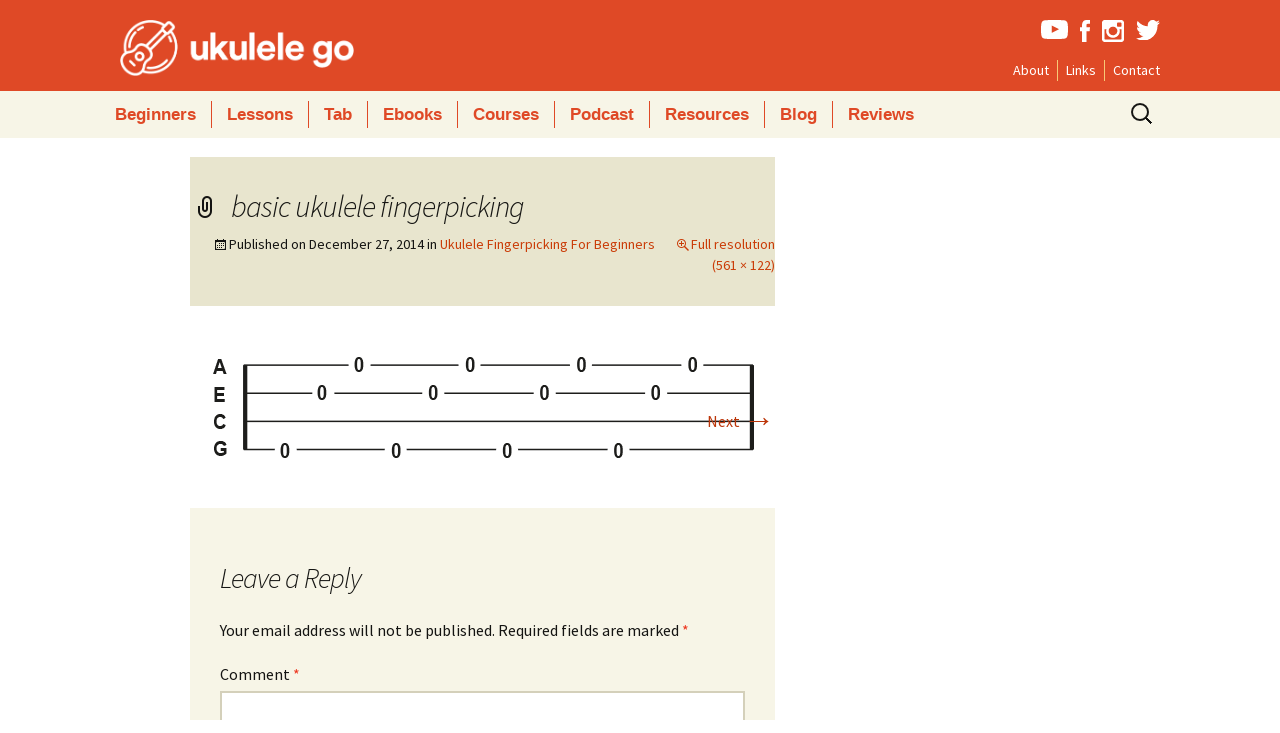

--- FILE ---
content_type: text/html; charset=UTF-8
request_url: https://ukulelego.com/articles/ukulele-fingerpicking-for-beginners/attachment/basic-fingerpicking/
body_size: 11519
content:
<!DOCTYPE html>
<!--[if IE 8]>
<html class="ie ie8" lang="en-US">
<![endif]-->
<!--[if !(IE 7) & !(IE 8)]><!-->
<html lang="en-US">
<!--<![endif]-->
<head>
	<meta charset="UTF-8">
	<meta name="viewport" content="width=device-width">
	<meta name="p:domain_verify" content="569a067f33ddf010d1513b8653df0fc8"/>
	<title>basic ukulele fingerpicking | Ukulele Go</title>
	<link rel="profile" href="http://gmpg.org/xfn/11">
	<link rel="pingback" href="https://ukulelego.com/xmlrpc.php">
	
	<link rel="apple-touch-icon" sizes="57x57" href="https://ukulelego.com/wp-content/themes/ukego/apple-touch-icon-57x57.png">
<link rel="apple-touch-icon" sizes="60x60" href="https://ukulelego.com/wp-content/themes/ukego/apple-touch-icon-60x60.png">
<link rel="apple-touch-icon" sizes="72x72" href="https://ukulelego.com/wp-content/themes/ukego/apple-touch-icon-72x72.png">
<link rel="apple-touch-icon" sizes="76x76" href="https://ukulelego.com/wp-content/themes/ukego/apple-touch-icon-76x76.png">
<link rel="apple-touch-icon" sizes="114x114" href="https://ukulelego.com/wp-content/themes/ukego/apple-touch-icon-114x114.png">
<link rel="apple-touch-icon" sizes="120x120" href="https://ukulelego.com/wp-content/themes/ukego/apple-touch-icon-120x120.png">
<link rel="apple-touch-icon" sizes="144x144" href="https://ukulelego.com/wp-content/themes/ukego/apple-touch-icon-144x144.png">
<link rel="apple-touch-icon" sizes="152x152" href="https://ukulelego.com/wp-content/themes/ukego/apple-touch-icon-152x152.png">
<link rel="apple-touch-icon" sizes="180x180" href="https://ukulelego.com/wp-content/themes/ukego/apple-touch-icon-180x180.png">
<link rel="icon" type="image/png" href="https://ukulelego.com/wp-content/themes/ukego/favicon-32x32.png" sizes="32x32">
<link rel="icon" type="image/png" href="https://ukulelego.com/wp-content/themes/ukego/android-chrome-192x192.png" sizes="192x192">
<link rel="icon" type="image/png" href="https://ukulelego.com/wp-content/themes/ukego/favicon-96x96.png" sizes="96x96">
<link rel="icon" type="image/png" href="https://ukulelego.com/wp-content/themes/ukego/favicon-16x16.png" sizes="16x16">
<link rel="manifest" href="https://ukulelego.com/wp-content/themes/ukego/manifest.json">
<meta name="msapplication-TileColor" content="#da532c">
<meta name="msapplication-TileImage" content="https://ukulelego.com/wp-content/themes/ukego/mstile-144x144.png">
<meta name="theme-color" content="#df4926">
	<!--[if lt IE 9]>
	<script src="https://ukulelego.com/wp-content/themes/ukego/js/html5.js"></script>
	<![endif]-->
   <style>.async-hide { opacity: 0 !important} </style>
<script>(function(a,s,y,n,c,h,i,d,e){s.className+=' '+y;h.start=1*new Date;
h.end=i=function(){s.className=s.className.replace(RegExp(' ?'+y),'')};
(a[n]=a[n]||[]).hide=h;setTimeout(function(){i();h.end=null},c);h.timeout=c;
})(window,document.documentElement,'async-hide','dataLayer',4000,
{'GTM-M59Z3TH':true});</script>
    <script>
  (function(i,s,o,g,r,a,m){i['GoogleAnalyticsObject']=r;i[r]=i[r]||function(){
  (i[r].q=i[r].q||[]).push(arguments)},i[r].l=1*new Date();a=s.createElement(o),
  m=s.getElementsByTagName(o)[0];a.async=1;a.src=g;m.parentNode.insertBefore(a,m)
  })(window,document,'script','//www.google-analytics.com/analytics.js','ga');

  ga('create', 'UA-1347278-24', 'auto');
  ga('require', 'GTM-M59Z3TH');
  ga('send', 'pageview');

</script>
<script>
/**
* Function that tracks a click on an outbound link in Analytics.
* This function takes a valid URL string as an argument, and uses that URL string
* as the event label. Setting the transport method to 'beacon' lets the hit be sent
* using 'navigator.sendBeacon' in browser that support it.
*/
var trackOutboundLink = function(url) {
   ga('send', 'event', 'outbound', 'click', url, {
     'transport': 'beacon',
     'hitCallback': function(){document.location = url;}
   });
}
</script>
   
    
<script type="text/javascript" src="https://cdnjs.cloudflare.com/ajax/libs/ouibounce/0.0.12/ouibounce.min.js"></script>
	<meta name='robots' content='index, follow, max-image-preview:large, max-snippet:-1, max-video-preview:-1' />

	<!-- This site is optimized with the Yoast SEO plugin v20.8 - https://yoast.com/wordpress/plugins/seo/ -->
	<link rel="canonical" href="https://ukulelego.com/articles/ukulele-fingerpicking-for-beginners/attachment/basic-fingerpicking/" />
	<meta property="og:locale" content="en_US" />
	<meta property="og:type" content="article" />
	<meta property="og:title" content="basic ukulele fingerpicking | Ukulele Go" />
	<meta property="og:url" content="https://ukulelego.com/articles/ukulele-fingerpicking-for-beginners/attachment/basic-fingerpicking/" />
	<meta property="og:site_name" content="Ukulele Go" />
	<meta property="article:publisher" content="https://www.facebook.com/ukulelego" />
	<meta property="article:modified_time" content="2014-12-27T21:24:03+00:00" />
	<meta property="og:image" content="https://ukulelego.com/articles/ukulele-fingerpicking-for-beginners/attachment/basic-fingerpicking" />
	<meta property="og:image:width" content="561" />
	<meta property="og:image:height" content="122" />
	<meta property="og:image:type" content="image/png" />
	<meta name="twitter:card" content="summary_large_image" />
	<meta name="twitter:site" content="@goukulele" />
	<script type="application/ld+json" class="yoast-schema-graph">{"@context":"https://schema.org","@graph":[{"@type":"WebPage","@id":"https://ukulelego.com/articles/ukulele-fingerpicking-for-beginners/attachment/basic-fingerpicking/","url":"https://ukulelego.com/articles/ukulele-fingerpicking-for-beginners/attachment/basic-fingerpicking/","name":"basic ukulele fingerpicking | Ukulele Go","isPartOf":{"@id":"https://ukulelego.com/#website"},"primaryImageOfPage":{"@id":"https://ukulelego.com/articles/ukulele-fingerpicking-for-beginners/attachment/basic-fingerpicking/#primaryimage"},"image":{"@id":"https://ukulelego.com/articles/ukulele-fingerpicking-for-beginners/attachment/basic-fingerpicking/#primaryimage"},"thumbnailUrl":"https://ukulelego.com/wp-content/uploads/2014/12/basic-fingerpicking.png","datePublished":"2014-12-27T21:23:54+00:00","dateModified":"2014-12-27T21:24:03+00:00","breadcrumb":{"@id":"https://ukulelego.com/articles/ukulele-fingerpicking-for-beginners/attachment/basic-fingerpicking/#breadcrumb"},"inLanguage":"en-US","potentialAction":[{"@type":"ReadAction","target":["https://ukulelego.com/articles/ukulele-fingerpicking-for-beginners/attachment/basic-fingerpicking/"]}]},{"@type":"ImageObject","inLanguage":"en-US","@id":"https://ukulelego.com/articles/ukulele-fingerpicking-for-beginners/attachment/basic-fingerpicking/#primaryimage","url":"https://ukulelego.com/wp-content/uploads/2014/12/basic-fingerpicking.png","contentUrl":"https://ukulelego.com/wp-content/uploads/2014/12/basic-fingerpicking.png","width":561,"height":122,"caption":"basic ukulele fingerpicking"},{"@type":"BreadcrumbList","@id":"https://ukulelego.com/articles/ukulele-fingerpicking-for-beginners/attachment/basic-fingerpicking/#breadcrumb","itemListElement":[{"@type":"ListItem","position":1,"name":"Home","item":"https://ukulelego.com/"},{"@type":"ListItem","position":2,"name":"Ukulele Fingerpicking For Beginners","item":"https://ukulelego.com/articles/ukulele-fingerpicking-for-beginners/"},{"@type":"ListItem","position":3,"name":"basic ukulele fingerpicking"}]},{"@type":"WebSite","@id":"https://ukulelego.com/#website","url":"https://ukulelego.com/","name":"Ukulele Go","description":"Lessons, Tutorials and Tips for Ukulele Players","potentialAction":[{"@type":"SearchAction","target":{"@type":"EntryPoint","urlTemplate":"https://ukulelego.com/?s={search_term_string}"},"query-input":"required name=search_term_string"}],"inLanguage":"en-US"}]}</script>
	<!-- / Yoast SEO plugin. -->


<link rel='dns-prefetch' href='//fonts.googleapis.com' />
<link rel="alternate" type="application/rss+xml" title="Ukulele Go &raquo; Feed" href="https://ukulelego.com/feed/" />
<link rel="alternate" type="application/rss+xml" title="Ukulele Go &raquo; Comments Feed" href="https://ukulelego.com/comments/feed/" />
<link rel="alternate" type="application/rss+xml" title="Ukulele Go &raquo; basic ukulele fingerpicking Comments Feed" href="https://ukulelego.com/articles/ukulele-fingerpicking-for-beginners/attachment/basic-fingerpicking/feed/" />
<script type="text/javascript">
window._wpemojiSettings = {"baseUrl":"https:\/\/s.w.org\/images\/core\/emoji\/14.0.0\/72x72\/","ext":".png","svgUrl":"https:\/\/s.w.org\/images\/core\/emoji\/14.0.0\/svg\/","svgExt":".svg","source":{"concatemoji":"https:\/\/ukulelego.com\/wp-includes\/js\/wp-emoji-release.min.js?ver=6.2.8"}};
/*! This file is auto-generated */
!function(e,a,t){var n,r,o,i=a.createElement("canvas"),p=i.getContext&&i.getContext("2d");function s(e,t){p.clearRect(0,0,i.width,i.height),p.fillText(e,0,0);e=i.toDataURL();return p.clearRect(0,0,i.width,i.height),p.fillText(t,0,0),e===i.toDataURL()}function c(e){var t=a.createElement("script");t.src=e,t.defer=t.type="text/javascript",a.getElementsByTagName("head")[0].appendChild(t)}for(o=Array("flag","emoji"),t.supports={everything:!0,everythingExceptFlag:!0},r=0;r<o.length;r++)t.supports[o[r]]=function(e){if(p&&p.fillText)switch(p.textBaseline="top",p.font="600 32px Arial",e){case"flag":return s("\ud83c\udff3\ufe0f\u200d\u26a7\ufe0f","\ud83c\udff3\ufe0f\u200b\u26a7\ufe0f")?!1:!s("\ud83c\uddfa\ud83c\uddf3","\ud83c\uddfa\u200b\ud83c\uddf3")&&!s("\ud83c\udff4\udb40\udc67\udb40\udc62\udb40\udc65\udb40\udc6e\udb40\udc67\udb40\udc7f","\ud83c\udff4\u200b\udb40\udc67\u200b\udb40\udc62\u200b\udb40\udc65\u200b\udb40\udc6e\u200b\udb40\udc67\u200b\udb40\udc7f");case"emoji":return!s("\ud83e\udef1\ud83c\udffb\u200d\ud83e\udef2\ud83c\udfff","\ud83e\udef1\ud83c\udffb\u200b\ud83e\udef2\ud83c\udfff")}return!1}(o[r]),t.supports.everything=t.supports.everything&&t.supports[o[r]],"flag"!==o[r]&&(t.supports.everythingExceptFlag=t.supports.everythingExceptFlag&&t.supports[o[r]]);t.supports.everythingExceptFlag=t.supports.everythingExceptFlag&&!t.supports.flag,t.DOMReady=!1,t.readyCallback=function(){t.DOMReady=!0},t.supports.everything||(n=function(){t.readyCallback()},a.addEventListener?(a.addEventListener("DOMContentLoaded",n,!1),e.addEventListener("load",n,!1)):(e.attachEvent("onload",n),a.attachEvent("onreadystatechange",function(){"complete"===a.readyState&&t.readyCallback()})),(e=t.source||{}).concatemoji?c(e.concatemoji):e.wpemoji&&e.twemoji&&(c(e.twemoji),c(e.wpemoji)))}(window,document,window._wpemojiSettings);
</script>
<style type="text/css">
img.wp-smiley,
img.emoji {
	display: inline !important;
	border: none !important;
	box-shadow: none !important;
	height: 1em !important;
	width: 1em !important;
	margin: 0 0.07em !important;
	vertical-align: -0.1em !important;
	background: none !important;
	padding: 0 !important;
}
</style>
	<link rel='stylesheet' id='wp-block-library-css' href='https://ukulelego.com/wp-includes/css/dist/block-library/style.min.css?ver=6.2.8' type='text/css' media='all' />
<link rel='stylesheet' id='classic-theme-styles-css' href='https://ukulelego.com/wp-includes/css/classic-themes.min.css?ver=6.2.8' type='text/css' media='all' />
<style id='global-styles-inline-css' type='text/css'>
body{--wp--preset--color--black: #000000;--wp--preset--color--cyan-bluish-gray: #abb8c3;--wp--preset--color--white: #ffffff;--wp--preset--color--pale-pink: #f78da7;--wp--preset--color--vivid-red: #cf2e2e;--wp--preset--color--luminous-vivid-orange: #ff6900;--wp--preset--color--luminous-vivid-amber: #fcb900;--wp--preset--color--light-green-cyan: #7bdcb5;--wp--preset--color--vivid-green-cyan: #00d084;--wp--preset--color--pale-cyan-blue: #8ed1fc;--wp--preset--color--vivid-cyan-blue: #0693e3;--wp--preset--color--vivid-purple: #9b51e0;--wp--preset--gradient--vivid-cyan-blue-to-vivid-purple: linear-gradient(135deg,rgba(6,147,227,1) 0%,rgb(155,81,224) 100%);--wp--preset--gradient--light-green-cyan-to-vivid-green-cyan: linear-gradient(135deg,rgb(122,220,180) 0%,rgb(0,208,130) 100%);--wp--preset--gradient--luminous-vivid-amber-to-luminous-vivid-orange: linear-gradient(135deg,rgba(252,185,0,1) 0%,rgba(255,105,0,1) 100%);--wp--preset--gradient--luminous-vivid-orange-to-vivid-red: linear-gradient(135deg,rgba(255,105,0,1) 0%,rgb(207,46,46) 100%);--wp--preset--gradient--very-light-gray-to-cyan-bluish-gray: linear-gradient(135deg,rgb(238,238,238) 0%,rgb(169,184,195) 100%);--wp--preset--gradient--cool-to-warm-spectrum: linear-gradient(135deg,rgb(74,234,220) 0%,rgb(151,120,209) 20%,rgb(207,42,186) 40%,rgb(238,44,130) 60%,rgb(251,105,98) 80%,rgb(254,248,76) 100%);--wp--preset--gradient--blush-light-purple: linear-gradient(135deg,rgb(255,206,236) 0%,rgb(152,150,240) 100%);--wp--preset--gradient--blush-bordeaux: linear-gradient(135deg,rgb(254,205,165) 0%,rgb(254,45,45) 50%,rgb(107,0,62) 100%);--wp--preset--gradient--luminous-dusk: linear-gradient(135deg,rgb(255,203,112) 0%,rgb(199,81,192) 50%,rgb(65,88,208) 100%);--wp--preset--gradient--pale-ocean: linear-gradient(135deg,rgb(255,245,203) 0%,rgb(182,227,212) 50%,rgb(51,167,181) 100%);--wp--preset--gradient--electric-grass: linear-gradient(135deg,rgb(202,248,128) 0%,rgb(113,206,126) 100%);--wp--preset--gradient--midnight: linear-gradient(135deg,rgb(2,3,129) 0%,rgb(40,116,252) 100%);--wp--preset--duotone--dark-grayscale: url('#wp-duotone-dark-grayscale');--wp--preset--duotone--grayscale: url('#wp-duotone-grayscale');--wp--preset--duotone--purple-yellow: url('#wp-duotone-purple-yellow');--wp--preset--duotone--blue-red: url('#wp-duotone-blue-red');--wp--preset--duotone--midnight: url('#wp-duotone-midnight');--wp--preset--duotone--magenta-yellow: url('#wp-duotone-magenta-yellow');--wp--preset--duotone--purple-green: url('#wp-duotone-purple-green');--wp--preset--duotone--blue-orange: url('#wp-duotone-blue-orange');--wp--preset--font-size--small: 13px;--wp--preset--font-size--medium: 20px;--wp--preset--font-size--large: 36px;--wp--preset--font-size--x-large: 42px;--wp--preset--spacing--20: 0.44rem;--wp--preset--spacing--30: 0.67rem;--wp--preset--spacing--40: 1rem;--wp--preset--spacing--50: 1.5rem;--wp--preset--spacing--60: 2.25rem;--wp--preset--spacing--70: 3.38rem;--wp--preset--spacing--80: 5.06rem;--wp--preset--shadow--natural: 6px 6px 9px rgba(0, 0, 0, 0.2);--wp--preset--shadow--deep: 12px 12px 50px rgba(0, 0, 0, 0.4);--wp--preset--shadow--sharp: 6px 6px 0px rgba(0, 0, 0, 0.2);--wp--preset--shadow--outlined: 6px 6px 0px -3px rgba(255, 255, 255, 1), 6px 6px rgba(0, 0, 0, 1);--wp--preset--shadow--crisp: 6px 6px 0px rgba(0, 0, 0, 1);}:where(.is-layout-flex){gap: 0.5em;}body .is-layout-flow > .alignleft{float: left;margin-inline-start: 0;margin-inline-end: 2em;}body .is-layout-flow > .alignright{float: right;margin-inline-start: 2em;margin-inline-end: 0;}body .is-layout-flow > .aligncenter{margin-left: auto !important;margin-right: auto !important;}body .is-layout-constrained > .alignleft{float: left;margin-inline-start: 0;margin-inline-end: 2em;}body .is-layout-constrained > .alignright{float: right;margin-inline-start: 2em;margin-inline-end: 0;}body .is-layout-constrained > .aligncenter{margin-left: auto !important;margin-right: auto !important;}body .is-layout-constrained > :where(:not(.alignleft):not(.alignright):not(.alignfull)){max-width: var(--wp--style--global--content-size);margin-left: auto !important;margin-right: auto !important;}body .is-layout-constrained > .alignwide{max-width: var(--wp--style--global--wide-size);}body .is-layout-flex{display: flex;}body .is-layout-flex{flex-wrap: wrap;align-items: center;}body .is-layout-flex > *{margin: 0;}:where(.wp-block-columns.is-layout-flex){gap: 2em;}.has-black-color{color: var(--wp--preset--color--black) !important;}.has-cyan-bluish-gray-color{color: var(--wp--preset--color--cyan-bluish-gray) !important;}.has-white-color{color: var(--wp--preset--color--white) !important;}.has-pale-pink-color{color: var(--wp--preset--color--pale-pink) !important;}.has-vivid-red-color{color: var(--wp--preset--color--vivid-red) !important;}.has-luminous-vivid-orange-color{color: var(--wp--preset--color--luminous-vivid-orange) !important;}.has-luminous-vivid-amber-color{color: var(--wp--preset--color--luminous-vivid-amber) !important;}.has-light-green-cyan-color{color: var(--wp--preset--color--light-green-cyan) !important;}.has-vivid-green-cyan-color{color: var(--wp--preset--color--vivid-green-cyan) !important;}.has-pale-cyan-blue-color{color: var(--wp--preset--color--pale-cyan-blue) !important;}.has-vivid-cyan-blue-color{color: var(--wp--preset--color--vivid-cyan-blue) !important;}.has-vivid-purple-color{color: var(--wp--preset--color--vivid-purple) !important;}.has-black-background-color{background-color: var(--wp--preset--color--black) !important;}.has-cyan-bluish-gray-background-color{background-color: var(--wp--preset--color--cyan-bluish-gray) !important;}.has-white-background-color{background-color: var(--wp--preset--color--white) !important;}.has-pale-pink-background-color{background-color: var(--wp--preset--color--pale-pink) !important;}.has-vivid-red-background-color{background-color: var(--wp--preset--color--vivid-red) !important;}.has-luminous-vivid-orange-background-color{background-color: var(--wp--preset--color--luminous-vivid-orange) !important;}.has-luminous-vivid-amber-background-color{background-color: var(--wp--preset--color--luminous-vivid-amber) !important;}.has-light-green-cyan-background-color{background-color: var(--wp--preset--color--light-green-cyan) !important;}.has-vivid-green-cyan-background-color{background-color: var(--wp--preset--color--vivid-green-cyan) !important;}.has-pale-cyan-blue-background-color{background-color: var(--wp--preset--color--pale-cyan-blue) !important;}.has-vivid-cyan-blue-background-color{background-color: var(--wp--preset--color--vivid-cyan-blue) !important;}.has-vivid-purple-background-color{background-color: var(--wp--preset--color--vivid-purple) !important;}.has-black-border-color{border-color: var(--wp--preset--color--black) !important;}.has-cyan-bluish-gray-border-color{border-color: var(--wp--preset--color--cyan-bluish-gray) !important;}.has-white-border-color{border-color: var(--wp--preset--color--white) !important;}.has-pale-pink-border-color{border-color: var(--wp--preset--color--pale-pink) !important;}.has-vivid-red-border-color{border-color: var(--wp--preset--color--vivid-red) !important;}.has-luminous-vivid-orange-border-color{border-color: var(--wp--preset--color--luminous-vivid-orange) !important;}.has-luminous-vivid-amber-border-color{border-color: var(--wp--preset--color--luminous-vivid-amber) !important;}.has-light-green-cyan-border-color{border-color: var(--wp--preset--color--light-green-cyan) !important;}.has-vivid-green-cyan-border-color{border-color: var(--wp--preset--color--vivid-green-cyan) !important;}.has-pale-cyan-blue-border-color{border-color: var(--wp--preset--color--pale-cyan-blue) !important;}.has-vivid-cyan-blue-border-color{border-color: var(--wp--preset--color--vivid-cyan-blue) !important;}.has-vivid-purple-border-color{border-color: var(--wp--preset--color--vivid-purple) !important;}.has-vivid-cyan-blue-to-vivid-purple-gradient-background{background: var(--wp--preset--gradient--vivid-cyan-blue-to-vivid-purple) !important;}.has-light-green-cyan-to-vivid-green-cyan-gradient-background{background: var(--wp--preset--gradient--light-green-cyan-to-vivid-green-cyan) !important;}.has-luminous-vivid-amber-to-luminous-vivid-orange-gradient-background{background: var(--wp--preset--gradient--luminous-vivid-amber-to-luminous-vivid-orange) !important;}.has-luminous-vivid-orange-to-vivid-red-gradient-background{background: var(--wp--preset--gradient--luminous-vivid-orange-to-vivid-red) !important;}.has-very-light-gray-to-cyan-bluish-gray-gradient-background{background: var(--wp--preset--gradient--very-light-gray-to-cyan-bluish-gray) !important;}.has-cool-to-warm-spectrum-gradient-background{background: var(--wp--preset--gradient--cool-to-warm-spectrum) !important;}.has-blush-light-purple-gradient-background{background: var(--wp--preset--gradient--blush-light-purple) !important;}.has-blush-bordeaux-gradient-background{background: var(--wp--preset--gradient--blush-bordeaux) !important;}.has-luminous-dusk-gradient-background{background: var(--wp--preset--gradient--luminous-dusk) !important;}.has-pale-ocean-gradient-background{background: var(--wp--preset--gradient--pale-ocean) !important;}.has-electric-grass-gradient-background{background: var(--wp--preset--gradient--electric-grass) !important;}.has-midnight-gradient-background{background: var(--wp--preset--gradient--midnight) !important;}.has-small-font-size{font-size: var(--wp--preset--font-size--small) !important;}.has-medium-font-size{font-size: var(--wp--preset--font-size--medium) !important;}.has-large-font-size{font-size: var(--wp--preset--font-size--large) !important;}.has-x-large-font-size{font-size: var(--wp--preset--font-size--x-large) !important;}
.wp-block-navigation a:where(:not(.wp-element-button)){color: inherit;}
:where(.wp-block-columns.is-layout-flex){gap: 2em;}
.wp-block-pullquote{font-size: 1.5em;line-height: 1.6;}
</style>
<link rel='stylesheet' id='contact-form-7-css' href='https://ukulelego.com/wp-content/plugins/contact-form-7/includes/css/styles.css?ver=5.7.6' type='text/css' media='all' />
<link rel='stylesheet' id='toc-screen-css' href='https://ukulelego.com/wp-content/plugins/table-of-contents-plus/screen.min.css?ver=2302' type='text/css' media='all' />
<style id='toc-screen-inline-css' type='text/css'>
div#toc_container {background: #f9f9f9;border: 1px solid #aaaaaa;width: 100%;}div#toc_container ul li {font-size: 100%;}
</style>
<link rel='stylesheet' id='twentythirteen-fonts-css' href='//fonts.googleapis.com/css?family=Source+Sans+Pro%3A300%2C400%2C700%2C300italic%2C400italic%2C700italic%7CBitter%3A400%2C700&#038;subset=latin%2Clatin-ext' type='text/css' media='all' />
<link rel='stylesheet' id='genericons-css' href='https://ukulelego.com/wp-content/themes/ukego/genericons/genericons.css?ver=3.03' type='text/css' media='all' />
<link rel='stylesheet' id='twentythirteen-style-css' href='https://ukulelego.com/wp-content/themes/ukego/style.css?ver=2013-07-18' type='text/css' media='all' />
<!--[if lt IE 9]>
<link rel='stylesheet' id='twentythirteen-ie-css' href='https://ukulelego.com/wp-content/themes/ukego/css/ie.css?ver=2013-07-18' type='text/css' media='all' />
<![endif]-->
<script type='text/javascript' src='https://ukulelego.com/wp-includes/js/jquery/jquery.min.js?ver=3.6.4' id='jquery-core-js'></script>
<script type='text/javascript' src='https://ukulelego.com/wp-includes/js/jquery/jquery-migrate.min.js?ver=3.4.0' id='jquery-migrate-js'></script>
<link rel="https://api.w.org/" href="https://ukulelego.com/wp-json/" /><link rel="alternate" type="application/json" href="https://ukulelego.com/wp-json/wp/v2/media/292" /><link rel="EditURI" type="application/rsd+xml" title="RSD" href="https://ukulelego.com/xmlrpc.php?rsd" />
<link rel="wlwmanifest" type="application/wlwmanifest+xml" href="https://ukulelego.com/wp-includes/wlwmanifest.xml" />
<meta name="generator" content="WordPress 6.2.8" />
<link rel='shortlink' href='https://ukulelego.com/?p=292' />
<link rel="alternate" type="application/json+oembed" href="https://ukulelego.com/wp-json/oembed/1.0/embed?url=https%3A%2F%2Fukulelego.com%2Farticles%2Fukulele-fingerpicking-for-beginners%2Fattachment%2Fbasic-fingerpicking%2F" />
<link rel="alternate" type="text/xml+oembed" href="https://ukulelego.com/wp-json/oembed/1.0/embed?url=https%3A%2F%2Fukulelego.com%2Farticles%2Fukulele-fingerpicking-for-beginners%2Fattachment%2Fbasic-fingerpicking%2F&#038;format=xml" />
	<style type="text/css" id="twentythirteen-header-css">
			.site-header {
			background: url(https://ukulelego.com/wp-content/themes/ukego/images/headers/circle.png) no-repeat scroll top;
			background-size: 1600px auto;
		}
		@media (max-width: 767px) {
			.site-header {
				background-size: 768px auto;
			}
		}
		@media (max-width: 359px) {
			.site-header {
				background-size: 360px auto;
			}
		}
		</style>
		<script type="text/javascript" src="https://ukulelego.com/wp-content/themes/ukego/js/jquery.sticky-kit.min.js"></script>
</head>

<body class="attachment attachment-template-default single single-attachment postid-292 attachmentid-292 attachment-png single-author">
<div id="fb-root"></div>
<!--<script>(function(d, s, id) {
  var js, fjs = d.getElementsByTagName(s)[0];
  if (d.getElementById(id)) return;
  js = d.createElement(s); js.id = id;
  js.src = "//connect.facebook.net/en_US/sdk.js#xfbml=1&version=v2.9&appId=1777479645866625";
  fjs.parentNode.insertBefore(js, fjs);
}(document, 'script', 'facebook-jssdk'));</script>-->
	<div id="page" class="hfeed site">
		<header id="masthead" class="site-header" role="banner">
		<div class="inner">
			<a class="home-link" href="https://ukulelego.com/" title="Ukulele Go" rel="home">
				<p class="site-title">Ukulele Go</p>
				
			</a>
              <ul class="social">
                  <li class="youtube"><a href="http://youtube.com/ukulelego" target="_blank"><img src="https://ukulelego.com/wp-content/themes/ukego/images/youtube.svg" alt="Youtube"></a></li>
                  <li class="facebook"><a href="https://www.facebook.com/ukulelego/" target="_blank"><img src="https://ukulelego.com/wp-content/themes/ukego/images/facebookf.svg" alt="facebook"></a></li>
                  <li class="instagram"><a href="http://instagram.com/ukulelego" target="_blank"><img src="https://ukulelego.com/wp-content/themes/ukego/images/insta.svg" alt="instagram"></a></li>
                  <li class="twitter"><a href="http://twitter.com/goukulele" target="_blank"><img src="https://ukulelego.com/wp-content/themes/ukego/images/twitter.svg" alt="twitter"></a></li>
              </ul>
       
           <div class="menu-small-menu-container"><ul id="menu-small-menu" class="second-menu"><li id="menu-item-2414" class="menu-item menu-item-type-post_type menu-item-object-page menu-item-2414"><a href="https://ukulelego.com/about/">About</a></li>
<li id="menu-item-2412" class="menu-item menu-item-type-post_type menu-item-object-page menu-item-2412"><a href="https://ukulelego.com/ukulele-links/">Links</a></li>
<li id="menu-item-2413" class="menu-item menu-item-type-post_type menu-item-object-page menu-item-2413"><a href="https://ukulelego.com/contact/">Contact</a></li>
</ul></div>            </div>
			<div id="navbar" class="navbar">
				<nav id="site-navigation" class="navigation main-navigation" role="navigation">
					<button class="menu-toggle">Menu</button>
					<a class="screen-reader-text skip-link" href="#content" title="Skip to content">Skip to content</a>
					<div class="menu-main-menu-container"><ul id="menu-main-menu" class="nav-menu"><li id="menu-item-1846" class="menu-item menu-item-type-custom menu-item-object-custom menu-item-1846"><a href="/beginners">Beginners</a></li>
<li id="menu-item-2416" class="menu-item menu-item-type-custom menu-item-object-custom menu-item-2416"><a href="/category/lessons/">Lessons</a></li>
<li id="menu-item-2417" class="menu-item menu-item-type-custom menu-item-object-custom menu-item-2417"><a href="/category/tab/">Tab</a></li>
<li id="menu-item-2489" class="menu-item menu-item-type-post_type menu-item-object-page menu-item-2489"><a href="https://ukulelego.com/ukulele-ebooks/">Ebooks</a></li>
<li id="menu-item-4115" class="menu-item menu-item-type-post_type menu-item-object-page menu-item-4115"><a href="https://ukulelego.com/courses/">Courses</a></li>
<li id="menu-item-4530" class="menu-item menu-item-type-post_type menu-item-object-page menu-item-4530"><a href="https://ukulelego.com/ukulele-go-podcast/">Podcast</a></li>
<li id="menu-item-1850" class="menu-item menu-item-type-custom menu-item-object-custom menu-item-1850"><a href="/tag/resources/">Resources</a></li>
<li id="menu-item-1849" class="menu-item menu-item-type-custom menu-item-object-custom menu-item-1849"><a href="/category/articles">Blog</a></li>
<li id="menu-item-1848" class="menu-item menu-item-type-custom menu-item-object-custom menu-item-1848"><a href="/category/gear">Reviews</a></li>
</ul></div>					<form role="search" method="get" class="search-form" action="https://ukulelego.com/">
				<label>
					<span class="screen-reader-text">Search for:</span>
					<input type="search" class="search-field" placeholder="Search &hellip;" value="" name="s" />
				</label>
				<input type="submit" class="search-submit" value="Search" />
			</form>				</nav><!-- #site-navigation -->
			</div><!-- #navbar -->
			
			    <div class="menu-mobile-menu-container"><ul id="menu-mobile-menu" class="mobile-menu hide"><li id="menu-item-2979" class="menu-item menu-item-type-custom menu-item-object-custom menu-item-2979"><a href="/">Home</a></li>
<li id="menu-item-2988" class="menu-item menu-item-type-post_type menu-item-object-page menu-item-2988"><a href="https://ukulelego.com/beginners/">Beginners</a></li>
<li id="menu-item-2987" class="menu-item menu-item-type-taxonomy menu-item-object-category menu-item-2987"><a href="https://ukulelego.com/category/lessons/">Lessons</a></li>
<li id="menu-item-2986" class="menu-item menu-item-type-taxonomy menu-item-object-category menu-item-2986"><a href="https://ukulelego.com/category/tab/">Tab</a></li>
<li id="menu-item-2984" class="menu-item menu-item-type-post_type menu-item-object-page menu-item-2984"><a href="https://ukulelego.com/ukulele-ebooks/">Ebooks</a></li>
<li id="menu-item-4116" class="menu-item menu-item-type-post_type menu-item-object-page menu-item-4116"><a href="https://ukulelego.com/courses/">Courses</a></li>
<li id="menu-item-4531" class="menu-item menu-item-type-post_type menu-item-object-page menu-item-4531"><a href="https://ukulelego.com/ukulele-go-podcast/">Podcast</a></li>
<li id="menu-item-4105" class="menu-item menu-item-type-post_type menu-item-object-page menu-item-4105"><a href="https://ukulelego.com/merch/">Merch</a></li>
<li id="menu-item-2990" class="menu-item menu-item-type-taxonomy menu-item-object-category menu-item-2990"><a href="https://ukulelego.com/category/gear/">Reviews</a></li>
<li id="menu-item-2980" class="menu-item menu-item-type-post_type menu-item-object-page menu-item-2980"><a href="https://ukulelego.com/about/">About</a></li>
<li id="menu-item-2981" class="menu-item menu-item-type-post_type menu-item-object-page menu-item-2981"><a href="https://ukulelego.com/contact/">Contact</a></li>
</ul></div>			    
			
		</header><!-- #masthead -->

		<div id="main" class="site-main">

	<div id="primary" class="content-area">
		<div id="content" class="site-content" role="main">
			<article id="post-292" class="image-attachment post-292 attachment type-attachment status-inherit hentry">
				<header class="entry-header">
					<h1 class="entry-title">basic ukulele fingerpicking</h1>

					<div class="entry-meta">
						<span class="attachment-meta">Published on <time class="entry-date" datetime="2014-12-27T21:23:54+00:00">December 27, 2014</time> in <a href="https://ukulelego.com/articles/ukulele-fingerpicking-for-beginners/" title="Return to Ukulele Fingerpicking For Beginners" rel="gallery">Ukulele Fingerpicking For Beginners</a></span><span class="attachment-meta full-size-link"><a href="https://ukulelego.com/wp-content/uploads/2014/12/basic-fingerpicking.png" title="Link to full-size image">Full resolution (561 &times; 122)</a></span>					</div><!-- .entry-meta -->
				</header><!-- .entry-header -->

				<div class="entry-content">
					<nav id="image-navigation" class="navigation image-navigation" role="navigation">
						<span class="nav-previous"></span>
						<span class="nav-next"><a href='https://ukulelego.com/articles/ukulele-fingerpicking-for-beginners/attachment/basic-fingerpicking-c/'>Next <span class="meta-nav">&rarr;</span></a></span>
					</nav><!-- #image-navigation -->

					<div class="entry-attachment">
						<div class="attachment">
							<a href="https://ukulelego.com/articles/ukulele-fingerpicking-for-beginners/attachment/basic-fingerpicking/" title="basic ukulele fingerpicking" rel="attachment"><img width="561" height="122" src="https://ukulelego.com/wp-content/uploads/2014/12/basic-fingerpicking.png" class="attachment-724x724 size-724x724" alt="basic ukulele fingerpicking" decoding="async" loading="lazy" srcset="https://ukulelego.com/wp-content/uploads/2014/12/basic-fingerpicking.png 561w, https://ukulelego.com/wp-content/uploads/2014/12/basic-fingerpicking-300x65.png 300w" sizes="(max-width: 561px) 100vw, 561px" /></a>
													</div><!-- .attachment -->
					</div><!-- .entry-attachment -->

					
				</div><!-- .entry-content -->
			</article><!-- #post -->

			
<div id="comments" class="comments-area">

	
		<div id="respond" class="comment-respond">
		<h3 id="reply-title" class="comment-reply-title">Leave a Reply <small><a rel="nofollow" id="cancel-comment-reply-link" href="/articles/ukulele-fingerpicking-for-beginners/attachment/basic-fingerpicking/#respond" style="display:none;">Cancel reply</a></small></h3><form action="https://ukulelego.com/wp-comments-post.php" method="post" id="commentform" class="comment-form" novalidate><p class="comment-notes"><span id="email-notes">Your email address will not be published.</span> <span class="required-field-message">Required fields are marked <span class="required">*</span></span></p><p class="comment-form-comment"><label for="comment">Comment <span class="required">*</span></label> <textarea id="comment" name="comment" cols="45" rows="8" maxlength="65525" required></textarea></p><p class="comment-form-author"><label for="author">Name <span class="required">*</span></label> <input id="author" name="author" type="text" value="" size="30" maxlength="245" autocomplete="name" required /></p>
<p class="comment-form-email"><label for="email">Email <span class="required">*</span></label> <input id="email" name="email" type="email" value="" size="30" maxlength="100" aria-describedby="email-notes" autocomplete="email" required /></p>
<p class="comment-form-url"><label for="url">Website</label> <input id="url" name="url" type="url" value="" size="30" maxlength="200" autocomplete="url" /></p>
<p class="comment-form-cookies-consent"><input id="wp-comment-cookies-consent" name="wp-comment-cookies-consent" type="checkbox" value="yes" /> <label for="wp-comment-cookies-consent">Save my name, email, and website in this browser for the next time I comment.</label></p>
<p class="form-submit"><input name="submit" type="submit" id="submit" class="submit" value="Post Comment" /> <input type='hidden' name='comment_post_ID' value='292' id='comment_post_ID' />
<input type='hidden' name='comment_parent' id='comment_parent' value='0' />
</p><p style="display: none;"><input type="hidden" id="akismet_comment_nonce" name="akismet_comment_nonce" value="707a97a740" /></p><p style="display: none !important;"><label>&#916;<textarea name="ak_hp_textarea" cols="45" rows="8" maxlength="100"></textarea></label><input type="hidden" id="ak_js_1" name="ak_js" value="162"/><script>document.getElementById( "ak_js_1" ).setAttribute( "value", ( new Date() ).getTime() );</script></p></form>	</div><!-- #respond -->
	
</div><!-- #comments -->
		</div><!-- #content -->
	</div><!-- #primary -->


		</div><!-- #main -->
		<footer id="colophon" class="site-footer" role="contentinfo">
				<div id="secondary" class="sidebar-container" role="complementary">
		<div class="widget-area">
			<aside id="text-16" class="widget widget_text"><h3 class="widget-title">Free Ukulele Guide</h3>			<div class="textwidget"><!-- Begin Mailchimp Signup Form -->
<div id="mc_embed_signup">
<form action="https://ukulelego.us1.list-manage.com/subscribe/post?u=4109ea3e8e&amp;id=7b645a308c" method="post" id="mc-embedded-subscribe-form" name="mc-embedded-subscribe-form" class="validate" target="_blank" novalidate>
    <div id="mc_embed_signup_scroll">
	<p>Featuring tips, chords, worksheets &amp; more!</p>
<div class="mc-field-group">
	
	<input type="email" value="" name="EMAIL" class="required email" id="mce-EMAIL" placeholder="Email Address">
</div>
	<div id="mce-responses" class="clear">
		<div class="response" id="mce-error-response" style="display:none"></div>
		<div class="response" id="mce-success-response" style="display:none"></div>
	</div>    <!-- real people should not fill this in and expect good things - do not remove this or risk form bot signups-->
    <div style="position: absolute; left: -5000px;" aria-hidden="true"><input type="text" name="b_4109ea3e8e_7b645a308c" tabindex="-1" value=""></div>
    <div class="clear"><input type="submit" value="Get The Free Guide" name="subscribe" id="mc-embedded-subscribe" class="button"></div>
    </div>
</form>
</div>

<!--End mc_embed_signup--></div>
		</aside><aside id="text-12" class="widget widget_text"><h3 class="widget-title">Ukulele Ebooks</h3>			<div class="textwidget"><p>If you're really serious about learning the ukulele and want to learn at a much faster pace then I'd highly recommend checking out these <a href="/ukulele-ebooks">ukulele ebooks</a>.</p>
<p>The ebooks are aimed at all levels and all come with supporting MP3s and YouTube videos to help you learn.</p>
</div>
		</aside>
		<aside id="recent-posts-2" class="widget widget_recent_entries">
		<h3 class="widget-title">Recent Posts</h3>
		<ul>
											<li>
					<a href="https://ukulelego.com/articles/never-stop-strumming/">Never Stop Strumming</a>
									</li>
											<li>
					<a href="https://ukulelego.com/articles/only-playing-by-ear-in-2023/">Only Playing By Ear In 2023</a>
									</li>
											<li>
					<a href="https://ukulelego.com/gear/outdoor-tenor-ukulele-review-2022/">Outdoor Tenor Ukulele Review 2022</a>
									</li>
											<li>
					<a href="https://ukulelego.com/articles/can-you-play-ukulele-with-one-finger/">Can You Play Ukulele With One Finger?</a>
									</li>
											<li>
					<a href="https://ukulelego.com/lessons/beginner-mistakes-on-ukulele-and-how-to-fix-them/">Beginner Mistakes on Ukulele and How To Fix Them</a>
									</li>
					</ul>

		</aside><aside id="text-15" class="widget widget_text"><h3 class="widget-title">Get Social</h3>			<div class="textwidget"><ul class="socialf">
               <script>window.twttr = (function(d, s, id) {
  var js, fjs = d.getElementsByTagName(s)[0],
    t = window.twttr || {};
  if (d.getElementById(id)) return t;
  js = d.createElement(s);
  js.id = id;
  js.src = "https://platform.twitter.com/widgets.js";
  fjs.parentNode.insertBefore(js, fjs);
 
  t._e = [];
  t.ready = function(f) {
    t._e.push(f);
  };
 
  return t;
}(document, "script", "twitter-wjs"));</script>
                <li><a class="twitter-follow-button"
  href="https://twitter.com/goukulele" data-show-screen-name="false">
Follow @GoUkulele</a></li>
<li><script src="https://apis.google.com/js/platform.js"></script>

<div class="g-ytsubscribe" data-channelid="UCTVWk2VeG5QoWf5H7SIPKlw" data-layout="default" data-count="default"></div></li>
                <li><div id="fb-root"></div>
<script>(function(d, s, id) {
  var js, fjs = d.getElementsByTagName(s)[0];
  if (d.getElementById(id)) return;
  js = d.createElement(s); js.id = id;
  js.src = "//connect.facebook.net/en_US/sdk.js#xfbml=1&version=v2.7";
  fjs.parentNode.insertBefore(js, fjs);
}(document, 'script', 'facebook-jssdk'));</script><div class="fb-follow" data-href="https://www.facebook.com/ukulelego/" data-layout="button_count" data-size="small" data-show-faces="true"></div></li>
            </ul></div>
		</aside>		</div><!-- .widget-area -->
	</div><!-- #secondary -->

			<div class="site-info">
				
				<a href="http://www.novolume.co.uk" title="NoVolume">Site by NoVolume</a>
			</div><!-- .site-info -->
		</footer><!-- #colophon -->
	</div><!-- #page -->

	<script type='text/javascript' src='https://ukulelego.com/wp-content/plugins/contact-form-7/includes/swv/js/index.js?ver=5.7.6' id='swv-js'></script>
<script type='text/javascript' id='contact-form-7-js-extra'>
/* <![CDATA[ */
var wpcf7 = {"api":{"root":"https:\/\/ukulelego.com\/wp-json\/","namespace":"contact-form-7\/v1"}};
/* ]]> */
</script>
<script type='text/javascript' src='https://ukulelego.com/wp-content/plugins/contact-form-7/includes/js/index.js?ver=5.7.6' id='contact-form-7-js'></script>
<script type='text/javascript' src='https://ukulelego.com/wp-content/plugins/table-of-contents-plus/front.min.js?ver=2302' id='toc-front-js'></script>
<script type='text/javascript' src='https://ukulelego.com/wp-includes/js/comment-reply.min.js?ver=6.2.8' id='comment-reply-js'></script>
<script type='text/javascript' src='https://ukulelego.com/wp-content/themes/ukego/js/functions.js?ver=2014-06-08' id='twentythirteen-script-js'></script>
<script defer type='text/javascript' src='https://ukulelego.com/wp-content/plugins/akismet/_inc/akismet-frontend.js?ver=1685118782' id='akismet-frontend-js'></script>
	 
	<script type="text/javascript">
  WebFontConfig = {
    google: { families: [ 'Archivo+Black' ] }
  };
  (function() {
    var wf = document.createElement('script');
    wf.src = 'https://ajax.googleapis.com/ajax/libs/webfont/1/webfont.js';
    wf.type = 'text/javascript';
    wf.async = 'true';
    var s = document.getElementsByTagName('script')[0];
    s.parentNode.insertBefore(wf, s);
  })(); </script>
  
	
	
	
</body>
</html>

--- FILE ---
content_type: text/html; charset=utf-8
request_url: https://accounts.google.com/o/oauth2/postmessageRelay?parent=https%3A%2F%2Fukulelego.com&jsh=m%3B%2F_%2Fscs%2Fabc-static%2F_%2Fjs%2Fk%3Dgapi.lb.en.2kN9-TZiXrM.O%2Fd%3D1%2Frs%3DAHpOoo_B4hu0FeWRuWHfxnZ3V0WubwN7Qw%2Fm%3D__features__
body_size: 159
content:
<!DOCTYPE html><html><head><title></title><meta http-equiv="content-type" content="text/html; charset=utf-8"><meta http-equiv="X-UA-Compatible" content="IE=edge"><meta name="viewport" content="width=device-width, initial-scale=1, minimum-scale=1, maximum-scale=1, user-scalable=0"><script src='https://ssl.gstatic.com/accounts/o/2580342461-postmessagerelay.js' nonce="YtGsPOs4VYb_JYhsaC-lOg"></script></head><body><script type="text/javascript" src="https://apis.google.com/js/rpc:shindig_random.js?onload=init" nonce="YtGsPOs4VYb_JYhsaC-lOg"></script></body></html>

--- FILE ---
content_type: image/svg+xml
request_url: https://ukulelego.com/wp-content/themes/ukego/images/twitter.svg
body_size: 234
content:
<svg xmlns="http://www.w3.org/2000/svg" viewBox="0 0 16 13"><defs><style>.cls-1{fill:#fff;}</style></defs><title>twitter</title><g id="Layer_2" data-name="Layer 2"><g id="Layer_1-2" data-name="Layer 1"><path class="cls-1" d="M16,1.54a6.54,6.54,0,0,1-1.88.52A3.29,3.29,0,0,0,15.56.24a6.57,6.57,0,0,1-2.08.8A3.29,3.29,0,0,0,7.88,4,9.32,9.32,0,0,1,1.11.6,3.29,3.29,0,0,0,2.13,5,3.27,3.27,0,0,1,.64,4.57v0A3.29,3.29,0,0,0,3.28,7.83a3.28,3.28,0,0,1-1.48.06,3.28,3.28,0,0,0,3.07,2.28,6.58,6.58,0,0,1-4.08,1.4,6.7,6.7,0,0,1-.78,0A9.29,9.29,0,0,0,5,13a9.28,9.28,0,0,0,9.34-9.34c0-.14,0-.28,0-.42A6.66,6.66,0,0,0,16,1.54Z"/></g></g></svg>